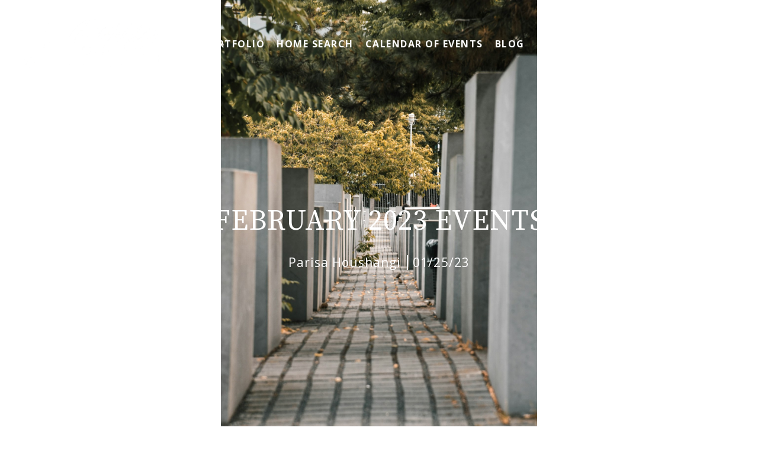

--- FILE ---
content_type: text/html
request_url: https://ocbeautifulhomes.com/modals.html
body_size: 3474
content:
    <style>
        #modal-46a3e2d9-2e6c-4df2-9e86-61cd3b41fc40 button.close img{-webkit-filter:invert(1);filter:invert(1);}#modal-46a3e2d9-2e6c-4df2-9e86-61cd3b41fc40 .newsletter-signup{display:-webkit-box;display:-webkit-flex;display:-ms-flexbox;display:flex;-webkit-align-items:center;-webkit-box-align:center;-ms-flex-align:center;align-items:center;-webkit-box-pack:center;-ms-flex-pack:center;-webkit-justify-content:center;justify-content:center;}@media (max-width: 768px){#modal-46a3e2d9-2e6c-4df2-9e86-61cd3b41fc40 .newsletter-signup{min-height:80vh;}#modal-46a3e2d9-2e6c-4df2-9e86-61cd3b41fc40 .newsletter-signup .lp-container-custom{padding:0 25px;}}#modal-46a3e2d9-2e6c-4df2-9e86-61cd3b41fc40 .newsletter-signup__form{margin:0;}#modal-46a3e2d9-2e6c-4df2-9e86-61cd3b41fc40 .newsletter-signup__form.success .newsletter-signup__form-container{display:none;}#modal-46a3e2d9-2e6c-4df2-9e86-61cd3b41fc40 .newsletter-signup__form.success .success-block{display:-webkit-box;display:-webkit-flex;display:-ms-flexbox;display:flex;}#modal-46a3e2d9-2e6c-4df2-9e86-61cd3b41fc40 .newsletter-signup__inputs-container{display:-webkit-box;display:-webkit-flex;display:-ms-flexbox;display:flex;-webkit-box-pack:center;-ms-flex-pack:center;-webkit-justify-content:center;justify-content:center;}@media (max-width: 768px){#modal-46a3e2d9-2e6c-4df2-9e86-61cd3b41fc40 .newsletter-signup__inputs-container{-webkit-flex-direction:column;-ms-flex-direction:column;flex-direction:column;}}#modal-46a3e2d9-2e6c-4df2-9e86-61cd3b41fc40 .newsletter-signup__form-container{position:relative;z-index:1;}@media (max-width: 768px){#modal-46a3e2d9-2e6c-4df2-9e86-61cd3b41fc40 .newsletter-signup__form-container .lp-h2{margin-bottom:32px;}}@media (max-width: 768px){#modal-46a3e2d9-2e6c-4df2-9e86-61cd3b41fc40 .newsletter-signup__form-container .lp-text--subtitle{margin-bottom:32px;}}#modal-46a3e2d9-2e6c-4df2-9e86-61cd3b41fc40 .newsletter-signup__form-item +.newsletter-signup__form-item{margin-left:16px;}@media (max-width: 768px){#modal-46a3e2d9-2e6c-4df2-9e86-61cd3b41fc40 .newsletter-signup__form-item +.newsletter-signup__form-item{margin-left:0px;margin-top:32px;}}@media (min-width: 769px){#modal-46a3e2d9-2e6c-4df2-9e86-61cd3b41fc40 .newsletter-signup__form-item.lp-input{padding-top:0;padding-bottom:0;width:250px;}}#modal-46a3e2d9-2e6c-4df2-9e86-61cd3b41fc40 .newsletter-signup__form-item.lp-btn{text-transform:uppercase;font-weight:700;}@media (min-width: 769px){#modal-46a3e2d9-2e6c-4df2-9e86-61cd3b41fc40 .newsletter-signup__form-item.lp-btn{width:200px;}}#modal-46a3e2d9-2e6c-4df2-9e86-61cd3b41fc40 .newsletter-signup .success-block{display:-webkit-box;display:-webkit-flex;display:-ms-flexbox;display:flex;-webkit-flex-direction:column;-ms-flex-direction:column;flex-direction:column;-webkit-box-pack:center;-ms-flex-pack:center;-webkit-justify-content:center;justify-content:center;visibility:visible;opacity:1;z-index:2;-webkit-align-items:center;-webkit-box-align:center;-ms-flex-align:center;align-items:center;display:none;text-align:center;}#modal-46a3e2d9-2e6c-4df2-9e86-61cd3b41fc40 .newsletter-signup .success-block.hide{display:none;}#modal-46a3e2d9-2e6c-4df2-9e86-61cd3b41fc40 .lp-text--subtitle{margin-left:auto;margin-right:auto;text-transform:none;}#modal-46a3e2d9-2e6c-4df2-9e86-61cd3b41fc40 .lp-h-pot{max-width:1px;}#modal-46a3e2d9-2e6c-4df2-9e86-61cd3b41fc40 .lp-title-group{max-width:unset;padding:0 20px;}#modal-46a3e2d9-2e6c-4df2-9e86-61cd3b41fc40 input:-webkit-autofill,#modal-46a3e2d9-2e6c-4df2-9e86-61cd3b41fc40 input:-webkit-autofill:hover,#modal-46a3e2d9-2e6c-4df2-9e86-61cd3b41fc40 input:-webkit-autofill:focus,#modal-46a3e2d9-2e6c-4df2-9e86-61cd3b41fc40 input:-webkit-autofill:active{-webkit-text-fill-color:var(--fontColor);-webkit-box-shadow:0 0 0px 1000px var(--bgColor) inset;-webkit-transition:background-color 5000s ease-in-out 0s;transition:background-color 5000s ease-in-out 0s;}#modal-46a3e2d9-2e6c-4df2-9e86-61cd3b41fc40 .lp-disclaimer{max-width:730px;margin:20px auto 0 auto;}
    </style>
    <script type="text/javascript">
        window.luxuryPresence._modalIncludes = {"modals":[{"modalId":"46a3e2d9-2e6c-4df2-9e86-61cd3b41fc40","websiteId":"74901281-e125-407f-b461-6f1b96ce77b0","templateId":null,"elementId":"19e4a145-7cee-4338-8873-657ce2636b4c","name":"Newsletter Sign Up","displayOrder":1,"formValues":{"title":"Are you interested in the monthly real estate market?","showName":true,"description":"Sign up for Parisa's Digital Newsletter.","successTitle":"Thank You","submitBtnStyle":"button-style-3","successMessage":"You have successfully been added to our Newsletter. Stay tuned for the latest updates sent straight to your inbox!","RedirectAfterFormSubmissionURL":""},"customHtmlMarkdown":null,"customCss":"/*CS*/\r\nbutton.close{\r\n    img{\r\n        filter: invert(1)\r\n    }\r\n}\r\n/*End*/","sourceResource":null,"sourceVariables":{},"pageSpecific":false,"trigger":"TIMER","backgroundColor":"rgba(255, 255, 255, 1)","colorSettings":null,"timerDelay":120000,"lastUpdatingUserId":"eac8e5ed-b9ad-46af-a54e-8c57f2f00731","lastUpdateHash":"35c91460-6601-3b26-8018-5ce1bbf31751","createdAt":"2022-10-29T04:00:32.393Z","updatedAt":"2022-11-01T23:11:56.858Z","mediaMap":{},"created_at":"2022-10-29T04:00:32.393Z","updated_at":"2022-11-01T23:11:56.858Z","deleted_at":null,"pages":[]}]};

        const {loadJs, loadCss, jsLibsMap} = window.luxuryPresence.libs;

        const enabledLibsMap = {
            enableParollerJs: 'paroller',
            enableIonRangeSlider: 'ionRangeSlider',
            enableSplide: 'splide',
            enableWowJs: 'wow',
            enableJquery: 'jquery',
            enableSlickJs: 'slick',
        };
        const requiredLibs = [];
                requiredLibs.push(enabledLibsMap['enableWowJs']);
                requiredLibs.push(enabledLibsMap['enableSlickJs']);
                requiredLibs.push(enabledLibsMap['enableParollerJs']);
                requiredLibs.push(enabledLibsMap['enableIonRangeSlider']);
                requiredLibs.push(enabledLibsMap['enableJquery']);
                requiredLibs.push(enabledLibsMap['enableSplide']);

        const loadScriptAsync = (url) => {
            return new Promise((resolve, reject) => {
                loadJs(url, resolve);
            });
        };

        const loadDependencies = async (libs) => {
            for (const lib of libs) {
                const libConfig = jsLibsMap[lib];
                if (libConfig && !libConfig.isLoaded) {

                    if (libConfig.requires) {
                        await loadDependencies(libConfig.requires);
                    }

                    await loadScriptAsync(libConfig.jsSrc);
                    if (libConfig.cssSrc) {
                        loadCss(libConfig.cssSrc);
                    }

                    libConfig.isLoaded = true;
                }
            }
        };


        const initializeModalScripts = () => {
                try {
(function init(sectionDomId) {
  var $contactForm = $('#' + sectionDomId + ' .newsletter-signup__form');
  $contactForm.find('.contact-form__reset').click(function (e) {
    e.preventDefault();
    $(this).closest('form').removeClass('success').trigger("reset");
  });
  $contactForm.find('input[name="name"]').on("keyup", function () {
    if (this.value.replaceAll(/\d/g, "").trim() === "") {
      this.setCustomValidity("Please enter your name.");
    } else {
      this.setCustomValidity("");
    }
  });
  const form = $("#" + sectionDomId).find("form");
  const redirectLink = $('#' + sectionDomId + ' .redirect-link');
  form.on("reset", function () {
    redirectPage(redirectLink);
  });
  function redirectPage(link) {
    if (link.length) {
      const rawHref = link.attr('href');
      link.attr('href', setHttp(rawHref));
      link[0].click();
    }
  }
  function setHttp(link) {
    if (link.search(/^http[s]?\:\/\/|\//) == -1) {
      link = 'http://' + link;
    }
    return link;
  }
})('modal-46a3e2d9-2e6c-4df2-9e86-61cd3b41fc40', 'undefined');
} catch(e) {
console.log(e);
}
        };

        // Dynamically load all required libraries and execute modal scripts
        (async () => {
            try {
                await loadDependencies(requiredLibs);
                initializeModalScripts();
            } catch (error) {
                console.error("Error loading libraries: ", error);
            }
        })();
    </script>
        <div id="modal-46a3e2d9-2e6c-4df2-9e86-61cd3b41fc40" class="modal "
            data-el-id="19e4a145-7cee-4338-8873-657ce2636b4c"
            style="background-color: rgba(255, 255, 255, 1);"
            >
            <div class="modal-content">
                
        <div class="newsletter-signup lp-vertical-paddings redesign">
          <div class="lp-container-custom">
            <form data-type="contact-form" class="newsletter-signup__form">
              <div class="newsletter-signup__form-container">
                <div class="lp-title-group">
                  <h2 class="lp-h2">Are you interested in the monthly real estate market?</h2>
                  <div class="lp-text--subtitle">Sign up for Parisa's Digital Newsletter.</div>
                </div>
                <div class="newsletter-signup-form">
                  <div class="newsletter-signup__inputs-container">
                      <input id="__newsSignFirstName" type="text" name="name" class="lp-input lp-input--light newsletter-signup__form-item" required placeholder="Name">
                      
                    <input id="__newsSignEmail" type="email" name="email" class="lp-input lp-input--light newsletter-signup__form-item" required placeholder="Email" pattern="[a-zA-Z0-9.!#$%&amp;’*+/=?^_`{|}~-]+@[a-zA-Z0-9-]+(?:\.[a-zA-Z0-9-]+)+">
                    
                    <button type="submit" class="lp-btn lp-btn--filled lp-btn--light submit button-style-3 newsletter-signup__form-item lp-btn--mob-full-width">Submit</button>
                    
                    <div class="lp-h-pot">
                      <input id="__newsSignMiddleName" name="middleName" value="" autocomplete="off" tabindex="-1">
                    </div>
                    
                    <input style="display: none;" type="text" name="source" value="NEWSLETTER_SIGNUP" />
                  </div>
                </div>
                <div class="lp-disclaimer">  <label style='display: none;' for='-termsAccepted'>Opt In/Disclaimer Consent:</label>
          <label class='lp-tcr-content'>
            <span class='lp-tcr-checkbox'>
              <input
                type='checkbox'
                id='-termsAccepted'
                name='termsAccepted'
                oninvalid="this.setCustomValidity('Please accept the terms and conditions')"
                oninput="this.setCustomValidity('')"
                required
              /></span>
            <span class='lp-tcr-message'>
              
                I agree to be contacted by
                Parisa Houshangi 
                via call, email, and text for real estate services. To opt out, you can reply 'stop' at any time or reply 'help' for assistance. 
                You can also click the unsubscribe link in the emails. Message and data rates may apply. Message frequency may vary.
                <a href='/terms-and-conditions' target='_blank'>Privacy Policy</a>.
            </span>
          </label>
        </div>
              </div>
              <div class="success-block">
                <div class="lp-title-group">
                  <h2 class="lp-h2">Thank You</h2>
                  <div class="lp-text--subtitle">You have successfully been added to our Newsletter. Stay tuned for the latest updates sent straight to your inbox!</div>
                </div>
              </div>
            </form>
            
          </div>
        </div>
            </div>
            <button class="close lp-close" type="button" aria-label="close modal">
                <span class="lp-close-icon" aria-hidden="true"></span>
            </button>
        </div><script>(function(){function c(){var b=a.contentDocument||a.contentWindow.document;if(b){var d=b.createElement('script');d.innerHTML="window.__CF$cv$params={r:'9be2b7b96d8bee28',t:'MTc2ODQ1MjI2NC4wMDAwMDA='};var a=document.createElement('script');a.nonce='';a.src='/cdn-cgi/challenge-platform/scripts/jsd/main.js';document.getElementsByTagName('head')[0].appendChild(a);";b.getElementsByTagName('head')[0].appendChild(d)}}if(document.body){var a=document.createElement('iframe');a.height=1;a.width=1;a.style.position='absolute';a.style.top=0;a.style.left=0;a.style.border='none';a.style.visibility='hidden';document.body.appendChild(a);if('loading'!==document.readyState)c();else if(window.addEventListener)document.addEventListener('DOMContentLoaded',c);else{var e=document.onreadystatechange||function(){};document.onreadystatechange=function(b){e(b);'loading'!==document.readyState&&(document.onreadystatechange=e,c())}}}})();</script>